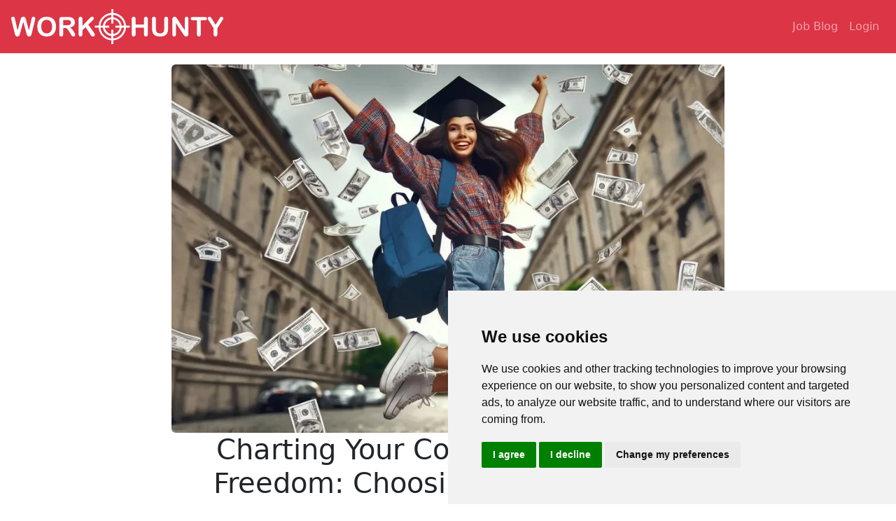

--- FILE ---
content_type: text/html; charset=utf-8
request_url: https://workhunty.com/job-blog/charting-your-course-to-financial-freedom-choosing-a-high-paying-career-path/
body_size: 10064
content:







<!DOCTYPE html>
<html class="h-100" lang="en">
<head>
    

    <meta charset="UTF-8">
    <meta http-equiv="X-UA-Compatible" content="IE=edge">
    <meta name="viewport" content="width=device-width, initial-scale=1.0, maximum-scale=5.0, minimum-scale=1.0, user-scalable=yes"/>

    <!-- Chrome, Firefox OS and Opera -->
    <meta name="theme-color" content="#DC3545">
    <!-- Windows Phone -->
    <meta name="msapplication-navbutton-color" content="#DC3545">
    <!-- iOS Safari -->
    <meta name="apple-mobile-web-app-status-bar-style" content="#DC3545">
    <meta name="_foundr" content="245ea2cd385415627e501a52522a8dcb">

    <meta charset="utf-8" />
    <title>
        
        Charting Your Course to Financial Freedom: Choosing a High-Paying Career Path
        
        
        
        - Work Hunty
        
    </title>
    
    <meta name="viewport" content="width=device-width, initial-scale=1" />


    <link rel="shortcut icon" href="https://workhunty-public-prod.s3.amazonaws.com/static/favi.ico"/>
    <link rel="stylesheet" href="https://workhunty-public-prod.s3.amazonaws.com/static/webpack/index.css.gz">

    

    <link rel="stylesheet" href="https://fonts.googleapis.com/icon?family=Material+Icons" >
    
    <link rel="stylesheet" href="https://cdn.jsdelivr.net/npm/bootstrap-icons@1.8.1/font/bootstrap-icons.css">

    
</head>
<script id="user_id" type="application/json">null</script>
<script id="user_name" type="application/json">""</script>



<!-- Hotjar Tracking Code for https://workhunty.com/ -->

 <!-- End Hotjar Code -->
<!--Start of Tawk.to Script-->

<!--End of Tawk.to Script-->

   <!-- Matomo -->
    <script>
      var _paq = window._paq = window._paq || [];
      /* tracker methods like "setCustomDimension" should be called before "trackPageView" */
      _paq.push(['setUserId', JSON.parse(document.getElementById('user_id').textContent)]);
      _paq.push(['trackPageView']);
      _paq.push(['enableLinkTracking']);
      (function() {
        var u="//metrics.workhunty.com/";
        _paq.push(['setTrackerUrl', u+'matomo.php']);
        _paq.push(['setSiteId', '1']);
        var d=document, g=d.createElement('script'), s=d.getElementsByTagName('script')[0];
        g.async=true; g.src=u+'matomo.js'; s.parentNode.insertBefore(g,s);
      })();
    </script>
    <!-- End Matomo Code -->



    <!-- Google tag (gtag.js) -->
    <script async src="https://www.googletagmanager.com/gtag/js?id=G-4CY0DGHQSK"></script>
    <script>
      window.dataLayer = window.dataLayer || [];
      function gtag(){dataLayer.push(arguments);}
      gtag('js', new Date());
    
      gtag('config', 'G-4CY0DGHQSK');
    </script>
    <!-- End Google tag (gtag.js) -->


<body class="d-flex flex-column min-vh-100">
  <header>
    



<nav class="navbar px-3 navbar-expand-lg navbar-dark bg-danger">

  <a class="navbar-brand" href="/">
    <img src="https://workhunty-public-prod.s3.amazonaws.com/static/logo.png" class="d-inline-block align-top" alt="FAQ-QR Logo">
  </a>
  <button class="navbar-toggler mr-2 " type="button" data-toggle="collapse" data-target="#navbarNavAltMarkup"
    aria-controls="navbarNavAltMarkup" aria-expanded="false" aria-label="Toggle navigation">
    <span class="navbar-toggler-icon"></span>
  </button>

  <div class="collapse navbar-collapse justify-content-end" id="navbarNavAltMarkup">
    <div class="navbar-nav">
      <a class="nav-item nav-link" href="/job-blog">Job Blog</a>
      
      
      
      <a class="nav-item nav-link" href="/accounts/login/">Login</a>
      
      
      

    </div>
  </div>
  
</nav>


  </header>

  

  <div class="px-md-5 px-4 p-3 flex-fill">
    

<div class="col-lg-8 col-md-10 mx-auto">


    <div class="text-center">
        
        

        <picture>
        
            
            
            
            <source srcset="https://workhunty-public-prod.s3.amazonaws.com/media/images/YNU3D9JL_output_0_1.2e16d0ba.format-webp.fill-300x200.webp 400w, https://workhunty-public-prod.s3.amazonaws.com/media/images/YNU3D9JL_output_0_1.2e16d0ba.format-webp.fill-600x400.webp 800w, https://workhunty-public-prod.s3.amazonaws.com/media/images/YNU3D9JL_output_0_1.2e16d0ba.format-webp.fill-900x600.webp 900w">

            
            
            
            <source srcset="https://workhunty-public-prod.s3.amazonaws.com/media/images/YNU3D9JL_output_0_1.2e16d0ba.format-jpeg.fill-300x200.jpg 400w, https://workhunty-public-prod.s3.amazonaws.com/media/images/YNU3D9JL_output_0_1.2e16d0ba.format-jpeg.fill-600x400.jpg 800w, https://workhunty-public-prod.s3.amazonaws.com/media/images/YNU3D9JL_output_0_1.2e16d0ba.format-jpeg.fill-900x600.jpg 900w">
            
            <img loading="lazy" class="rounded img-fluid" src="" alt=""
        srcset=" 400w,  800w,  900w"
        /> 
        </picture>
    </div>


    <h1 class="text-center">Charting Your Course to Financial Freedom: Choosing a High-Paying Career Path</h1>


    <p class="meta text-end text-muted">March 27, 2024</p>
    
    <div class="text-end mb-4">
        <span class="h5">Tags: </span>
        
            <a href="/job-blog/?tag=first-job" class="btn text-center btn-block btn-danger">First Job</a>
        
            <a href="/job-blog/?tag=salary" class="btn text-center btn-block btn-danger">Salary</a>
        
    </div>
    

    <div class="intro mb-4">Curious how much a college degree can earn you? This post dives into the average salaries for different degrees, industries, and worker types, helping you navigate the path to your financial goals.</div>
    <h2 data-block-key="j85t9">Which bacheler&#x27;s degree will make you the most money?</h2><p data-block-key="2n7b6">Choosing a college major can feel like a high-stakes decision. You&#x27;re pouring time, energy, and resources into a field that will hopefully set the course for your future career. But let&#x27;s be honest, financial stability is a major factor for most students. So, the question lingers: <b>what majors actually lead to good salaries?</b></p><p data-block-key="faqko">Today, we&#x27;re diving into data on median earnings (in 2022 inflation-adjusted dollars) for recent graduates (ages 25-39) based on their field of study. This should give you a clearer picture of how different majors stack up in the job market.</p><p data-block-key="bl02i"></p><img alt="Median Earnings depending on your field of study" class="richtext-image full-width" height="600" src="https://workhunty-public-prod.s3.amazonaws.com/media/images/Median_Earnings_depending_on_your_field_of_stu.width-800.jpg" width="800"><p data-block-key="b7psr"><i>U.S. Census Bureau. &quot;Median Earnings in the Past 12 Months (in 2022 Inflation-Adjusted Dollars) by Age by Field of Bachelor&#x27;s<br/> Degree for First Major.&quot; American Community Survey, ACS 1-Year Estimates Detailed Tables, Table B15014, 2022, https://data.census.gov/table/ACSDT1Y2022.B15014?q=average earnings field of study for college degree. Accessed on March 27, 2024.</i></p><h3 data-block-key="59n3m">Engineering Takes the Top Spot</h3><p data-block-key="bemsr">Unsurprisingly, engineering majors take home the highest median earnings at a whopping $92,920. This field consistently ranks high due to the demand for skilled engineers across various industries.</p><h3 data-block-key="akokm">Following Close Behind: Computers and Math</h3><p data-block-key="1hgei">Graduates with degrees in computers, mathematics, and statistics follow closely behind with a median earning of $86,304. This trend reflects the growing need for professionals in data analysis, cybersecurity, and other tech-related fields. As Artificial Intelligence is growing I see this field only growing in the future.</p><h3 data-block-key="84h5o">Business Grads See Solid Earnings</h3><p data-block-key="f7po6">Business majors can also expect a comfortable living with a median income of $72,096. This broad field offers diverse career paths in areas like finance, marketing, and management.</p><h3 data-block-key="d8tdl">The Mid-Range: Social Sciences, Science, and More</h3><p data-block-key="859qt">Social sciences and science-related fields like biology and environmental science fall in the middle range, with medians hovering around $66,000.</p><h3 data-block-key="3lpvk">Liberal Arts and Beyond</h3><p data-block-key="eop3e">Liberal arts and humanities majors come in at the lower end of the spectrum, with a median of $56,369. However, it&#x27;s important to remember that earnings can vary greatly within each major depending on the specific career path you choose.</p><h3 data-block-key="a6iei">Remember: It&#x27;s Not Just About the Money</h3><p data-block-key="5rh36">While salary is certainly a crucial factor, it shouldn&#x27;t be the only consideration when choosing a major. Consider your interests, skills, and desired work environment. There are many fulfilling careers out there that may not offer the highest salaries but can provide a strong sense of purpose and satisfaction.</p><h3 data-block-key="bbtvu">Do Your Research, Explore Options</h3><p data-block-key="dv51q">Use this data as a starting point for your research. Dig deeper into specific majors that interest you. Talk to professionals in those fields, explore job listings, and get a sense of the career paths available.</p><h2 data-block-key="ijgo">What industry should you go into to earn the most money?</h2><p data-block-key="chhkn">So we&#x27;ve looked at different bachelor&#x27;s degrees but what about different industries. How do salaries vary per industry?</p><p data-block-key="erf8g"></p><p data-block-key="2cj2d"></p><img alt="Median Earnings By Occupation" class="richtext-image full-width" height="600" src="https://workhunty-public-prod.s3.amazonaws.com/media/images/2.width-800.jpg" width="800"><p data-block-key="dqtu0"><i>U.S. Census Bureau. &quot;Occupation by Sex for the Civilian Employed Population 16 Years and Over.&quot; American Community Survey, ACS 1-Year Estimates Subject Tables, Table S2401, 2022, https://data.census.gov/table/ACSST1Y2022.S2401?q=earnings by occupation. Accessed on March 27, 2024.</i></p><h3 data-block-key="ee433">Tech: Your Ticket to the Top</h3><p data-block-key="ailec">The tech world continues its reign! The professional, scientific, and technical services industry holds the crown with a median salary of $92,095. This includes a vast range of exciting careers – from coding whizzes as software developers to brainiacs as data analysts. Love tinkering and problem-solving? Tech might be your calling!</p><h3 data-block-key="16fcr">Management Gigs Offer Greenbacks Too</h3><p data-block-key="c1uug">Got leadership skills oozing out your pores? The world of company and enterprise management might be your perfect fit. CEOs, COOs, and other high-level honchos overseeing the big picture can expect a median salary of $87,803. Think you can handle the pressure? This path could be financially rewarding.</p><h3 data-block-key="25l0n">Beyond Tech: Utilities, Information, and Energy</h3><p data-block-key="48l2p">Surprised to see utilities on the list? They&#x27;re not just about keeping the lights on! Providing essential services like electricity and water, the utilities industry offers a median salary of $84,973. Information whizzes can also rejoice – folks in telecommunications, broadcasting, and publishing (think the information industry) bring home a median of $81,543. Don&#x27;t underestimate the power of oil and gas either – the mining, quarrying, and oil and gas extraction industry boasts a median salary of $80,173.</p><h3 data-block-key="9fugj">Finance: Still a Solid Choice</h3><p data-block-key="75e9n">While tech may be stealing the spotlight, finance is a timeless classic. From investment bankers to financial advisors, the finance and insurance industry offers a diverse range of well-paying opportunities, with a median salary of $76,729. Think you have an eye for the market? Finance could be your money-maker.</p><h3 data-block-key="2b7ud">Finding Your Niche: Public Service and Beyond</h3><p data-block-key="d3aph">Feeling called to serve the greater good? Public administration offers stability with a median salary of $70,611. It may not be the highest earner, but the satisfaction of contributing to society is priceless.</p><h3 data-block-key="1frj">Construction, Retail, and Hospitality</h3><p data-block-key="93ica">These industries tend to fall in the mid-range, with median salaries around $55,000. But remember, specific roles within these sectors can vary greatly. A skilled carpenter might make more than a retail associate.</p><h3 data-block-key="e0o78">Remember: It&#x27;s More Than Money</h3><p data-block-key="a2m4t">This data is a springboard, not a strict script. Consider what excites you! Research industries that align with your interests and dream work environment. Think about job growth and advancement opportunities too. When choosing your degree think about what type of industry you also want to work in. Undertand that different industries have different locations. Think Wallstreet vs Midwest, that also have vastly different costs of living.</p><h2 data-block-key="bjks1">Different Work Types and Their Paychecks</h2><p data-block-key="c9fsa">So you&#x27;re about to graduate and ready to ditch the ramen for, well, something a little more substantial. Enter the wonderful (and sometimes terrifying) world of work! But with so many options, where do you even begin? Fear not, fellow soon-to-be-professional! Today, we&#x27;re decoding different work categories and their average annual salaries (in USD) to help you navigate this exciting, paycheck-filled adventure.</p><p data-block-key="al2k9"></p><p data-block-key="48e9j"></p><img alt="Median Earnings By Class of Worker" class="richtext-image full-width" height="600" src="https://workhunty-public-prod.s3.amazonaws.com/media/images/Median_Earnings_By_Class_of_Worker_.width-800.jpg" width="800"><p data-block-key="ei9t8">U.S. Census Bureau. &quot;Class of Worker by Sex for the Civilian Employed Population 16 Years and Over.&quot; <i>American Community Survey, ACS 1-Year Estimates Subject Tables, Table S2408</i>, 2022, https://data.census.gov/table/ACSST1Y2022.S2408?q=earnings by class of worker. Accessed on March 27, 2024.</p><h3 data-block-key="djtk6">Government Gigs: Stability with a Side of Security</h3><p data-block-key="3fdqb">Dreaming of steady hours and a sweet benefits package? Uncle Sam might be your sugar daddy (or mommy!). Federal government workers take home a median salary of $77,251, with state and local government jobs following closely behind at $60,259 and $59,573 respectively. These roles often come with excellent health insurance, retirement plans, and that oh-so-coveted job security.</p><h3 data-block-key="47bho">Going Solo: The Freedom (and Risk) of Self-Employment</h3><p data-block-key="dbpud">Ever dreamt of being your own boss? The land of self-employment offers the ultimate flexibility and the potential for a high median income of $67,841 (gotta hustle for that paycheck!). However, it also comes with the responsibility of finding your own clients, managing your finances, and navigating the ever-changing freelance world.</p><h3 data-block-key="1a3ld">The Classic Route: Working for the Private Company</h3><p data-block-key="41saf">This is the most common path for many graduates. Working for a private company offers a vast range of opportunities, from tech startups to established corporations. The median salary sits at $55,230, and can vary greatly depending on your industry, experience, and the company itself.</p><h3 data-block-key="8rua7">Non-Profits: Making a Difference (and Maybe a Decent Living)</h3><p data-block-key="6bn23">Feeling passionate about a cause? Working for a non-profit organization allows you to contribute to something bigger while still earning a living. The median salary for private non-profit wage and salary jobs is $60,801, which may be slightly lower than the private sector, but the feel-good factor is priceless!</p><h3 data-block-key="el5b0">The Wildcard: Other Self-Employment and Unpaid Family Workers</h3><p data-block-key="6asq7">This category encompasses a wide range of situations, from freelance artists to family-run businesses. The median salary here is $44,488, but it can fluctuate greatly depending on the specific circumstances. Remember, success in this area often relies on strong business acumen and a whole lot of dedication.</p><h3 data-block-key="7hm5l">Remember: It&#x27;s Not All About the Benjamins</h3><p data-block-key="6cj70">While financial security is important, don&#x27;t let salary be your only guide. Consider what kind of work environment you thrive in. Do you crave structure or flexibility? Do you value purpose over profit? Research different work styles and company cultures to find a good fit.<br/></p><h2 data-block-key="f9nke">The Takeaway</h2><p data-block-key="9cl45">Picking the right career path can feel overwhelming. This article explores two key factors to consider: your college major and your desired work environment.</p><p data-block-key="8vq6s">Focusing on salary first, engineering, computer science, and business majors tend to lead to the highest earnings. These fields are in high demand, with engineering topping the list at a median salary of $92,920. If financial security is a top priority, these majors are a strong starting point for your research.</p><p data-block-key="55dhs">However, salary isn&#x27;t everything. Consider what kind of work environment you thrive in. Do you crave stability and benefits? Government jobs offer that in spades, with federal positions boasting a median salary of $77,251. Maybe flexibility is more your style? Self-employment allows you to be your own boss, though it also comes with the responsibility of finding clients and managing finances.</p><p data-block-key="b69j4">Ultimately, the best career path combines your interests and skills with a work environment that motivates you. This article provides a springboard for your research – use it to explore different majors and work styles to find the perfect fit for you!</p><p data-block-key="50jr9"><br/></p>


    
<div class="my-cta border border-danger col-lg-8 col-md-6 mx-auto my-5 p-3">

      <h2 class="text-center my-4">Apply to jobs 10x faster with Job Hunty!</h2>
        <p>Seamlessly save job postings directly from your preferred
        job board and generate personalized cover letters in just a few clicks.</p>
        <p>Embrace the smarter way to apply: </p> 
      <ul>
        <li>More applications</li>
        <li>Less Time</li>
        <li>Better opportunities.</li>
      </ul> 
      <p>Start with Job Hunty today and transform your job search journey!</p>
      
    <div class="text-center m-5">
      <a class="btn text-center btn-block btn-outline-danger" href="/">Find out more!</a>
    </div>
</div>
    
    

</div>
<h2 class="text-center my-3 mt-5">Related Job Blog Posts</h2>
    <div class="row justify-content-center card-deck ">
        

            
        <div class="card col-sm-4 m-3 p-0 shadow" style="width: 350px;">
            <picture>
                
                <source srcset="https://workhunty-public-prod.s3.amazonaws.com/media/images/_4b4508aa-911a-4951-a.2e16d0ba.format-webp.fill-300x200.webp">
                
                <source srcset="https://workhunty-public-prod.s3.amazonaws.com/media/images/_4b4508aa-911a-4951-ab.2e16d0ba.format-jpeg.fill-300x200.jpg">
                <img loading="lazy" class="card-img-top" src="https://workhunty-public-prod.s3.amazonaws.com/media/images/_4b4508aa-911a-4951-ab.2e16d0ba.format-jpeg.fill-300x200.jpg" alt="">
            </picture>
            <div class="card-body">
                <h2 class="h5 card-title">First Steps to Success: Getting Your First Job After University or College</h2>
                <p class="card-text">Are you a recent graduate looking to kickstart your career journey? Landing your first job after university or college can be both exciting and nerve-wracking.</p>
            </div>
            <div class="card-footer text-center">
                <a class="btn text-center btn-block btn-outline-danger" href="/job-blog/first-steps-to-success-getting-your-first-job-after-university-or-college/">Read post</a>
            </div>
        </div>
        

            
        <div class="card col-sm-4 m-3 p-0 shadow" style="width: 350px;">
            <picture>
                
                <source srcset="https://workhunty-public-prod.s3.amazonaws.com/media/images/Untitled_presentation.2e16d0ba.format-webp.fill-300x200.webp">
                
                <source srcset="https://workhunty-public-prod.s3.amazonaws.com/media/images/Untitled_presentation.2e16d0ba.format-jpeg.fill-300x200.jpg">
                <img loading="lazy" class="card-img-top" src="https://workhunty-public-prod.s3.amazonaws.com/media/images/Untitled_presentation.2e16d0ba.format-jpeg.fill-300x200.jpg" alt="">
            </picture>
            <div class="card-body">
                <h2 class="h5 card-title">The best way to track your job applications</h2>
                <p class="card-text">Your job hunt is going well and you are applying to a lot of jobs but how do you keep track of all these applications? Why should you even track them? What exactly should you keep records of and How?</p>
            </div>
            <div class="card-footer text-center">
                <a class="btn text-center btn-block btn-outline-danger" href="/job-blog/the-best-way-to-track-your-job-applications/">Read post</a>
            </div>
        </div>
        

            
        <div class="card col-sm-4 m-3 p-0 shadow" style="width: 350px;">
            <picture>
                
                <source srcset="https://workhunty-public-prod.s3.amazonaws.com/media/images/brad---_young_bored_m.2e16d0ba.format-webp.fill-300x200.webp">
                
                <source srcset="https://workhunty-public-prod.s3.amazonaws.com/media/images/brad---_young_bored_ma.2e16d0ba.format-jpeg.fill-300x200.jpg">
                <img loading="lazy" class="card-img-top" src="https://workhunty-public-prod.s3.amazonaws.com/media/images/brad---_young_bored_ma.2e16d0ba.format-jpeg.fill-300x200.jpg" alt="">
            </picture>
            <div class="card-body">
                <h2 class="h5 card-title">Do you hate to network? There are other ways to get a job.</h2>
                <p class="card-text">Networking can be an important part of finding a job, many say it&#x27;s the best way, but I can assure you that it&#x27;s not the only way to do it. It’s not right for everyone and I’ll go over the alternatives if it’s just not your thing.</p>
            </div>
            <div class="card-footer text-center">
                <a class="btn text-center btn-block btn-outline-danger" href="/job-blog/do-you-hate-to-network-there-are-other-ways-to-get-a-job/">Read post</a>
            </div>
        </div>
        
        </div> 
        <div class="text-center m-5">
            <a class="btn text-center btn-block btn-outline-danger" href="/job-blog/">See All Blog Posts</a>
        </div>





    
    
  </div>

  




  <!-- Footer-->
    
      </div>  
        <footer class="footer mt-auto bg-danger container-fluid">
          <div class="container">
            <div class="">
              <span class="text-light me-3">Copyright &copy; Work Hunty 2026</span>
              <a class="link-light text-decoration-none me-3" href="/privacy_policy/">Privacy Policy</a>
              <a class="link-light text-decoration-none me-3" href="/terms_and_services/">Terms of Use</a>
              <a class="link-light text-decoration-none me-3" href="#" id="open_preferences_center">Update cookies preferences</a>
              <a class="link-light text-decoration-none" href="/contact">Contact Us</a>
            </div>
          </div>
        </footer>
      </div>
    
    
            <!-- Footer-->


            <!-- Newsletter Popup-->
              <!-- Modal -->

  <div class="modal" id="newsletter-popup" tabindex="-1">
    <div class="modal-dialog">
      <div class="modal-content">
        <div class="modal-header">
          <h5 class="modal-title">Take the 30 day interview challenge</h5>
          <button type="button" class="btn-close" data-bs-dismiss="modal" aria-label="Close"></button>
        </div>
        <div class="modal-body">
          <p>Challenge yourself to get an interview in 30 days!</p>
          <p>We'll send you a daily job hunting tip to keep you motivated.</p>

          <div id="mauticform_wrapper_30dayinterviewchallenge" class="mauticform_wrapper">
            <form class="row g-3"
              autocomplete="false" 
              role="form" 
              method="post" 
              action="https://marketing.workhunty.com/form/submit?formId=1" 
              id="mauticform_30dayinterviewchallenge" 
              data-mautic-form="30dayinterviewchallenge" 
              enctype="multipart/form-data">
              <div class="col-12">
                <label class="form-label"
                  id="mauticform_input_30dayinterviewchallenge_first_name">First name</label>
                <input type="text" id="mauticform_input_30dayinterviewchallenge_first_name" name="mauticform[first_name]" value="" class="form-control" required>
              </div>
              
              <div class="col-12">
                <label class="form-label">Email</label>
                <input type="email" id="mauticform_input_30dayinterviewchallenge_email" name="mauticform[email]" value="" class="form-control" required>
              </div>

              
              <div id="mauticform_30dayinterviewchallenge_f_message" style="display: none;" class="mauticform-row mauticform-text mauticform-field-3">
                <label id="mauticform_label_30dayinterviewchallenge_f_message" for="mauticform_input_30dayinterviewchallenge_f_message" class="mauticform-label">Message</label>
                <input id="mauticform_input_30dayinterviewchallenge_f_message" name="mauticform[f_message]" value="" class="mauticform-input" type="text">
              </div>
              

              <input type="hidden" name="mauticform[formId]" id="mauticform_30dayinterviewchallenge_id" value="1">
              <input type="hidden" name="mauticform[return]" id="mauticform_30dayinterviewchallenge_return" value="">
              <input type="hidden" name="mauticform[formName]" id="mauticform_30dayinterviewchallenge_name" value="30dayinterviewchallenge">
           


              <div class="col-12 text-center">
                <button class="btn text-center btn-block btn-outline-danger" id="mauticform_input_30dayinterviewchallenge_submit" type="submit">Take the challenge!</button>
              </div>
               </form>
          </div>    
        </div>
      </div>
    </div>
  </div>

<!-- Newsletter Popup end-->




            
  
          <script type="text/javascript">
            /** This section is only needed once per page if manually copying **/
            if (typeof MauticSDKLoaded == 'undefined') {
                var MauticSDKLoaded = true;
                var head            = document.getElementsByTagName('head')[0];
                var script          = document.createElement('script');
                script.type         = 'text/javascript';
                script.src          = 'https://marketing.workhunty.com/media/js/mautic-form.js?v583efd9d';
                script.onload       = function() {
                    MauticSDK.onLoad();
                };
                head.appendChild(script);
                var MauticDomain = 'https://marketing.workhunty.com';
                var MauticLang   = {
                    'submittingMessage': "Please wait..."
                }
            }else if (typeof MauticSDK != 'undefined') {
                MauticSDK.onLoad();
            }
        </script>


    <script src="https://workhunty-public-prod.s3.amazonaws.com/static/webpack/138.2b2d202055e9b926579c.js.gz"></script>
    <script src="https://workhunty-public-prod.s3.amazonaws.com/static/webpack/bundle.js.3eb36858f72c22e34282.js.gz"></script>

 <script src="https://code.jquery.com/jquery-3.3.1.min.js"
    integrity="sha256-FgpCb/KJQlLNfOu91ta32o/NMZxltwRo8QtmkMRdAu8="
    crossorigin="anonymous">
  </script>
  <script src="https://cdn.jsdelivr.net/npm/popper.js@1.12.9/dist/umd/popper.min.js" 
    integrity="sha384-ApNbgh9B+Y1QKtv3Rn7W3mgPxhU9K/ScQsAP7hUibX39j7fakFPskvXusvfa0b4Q" 
    crossorigin="anonymous">
  </script>
     
<script src="https://cdn.jsdelivr.net/npm/bootstrap@4.0.0/dist/js/bootstrap.min.js" 
 integrity="sha384-JZR6Spejh4U02d8jOt6vLEHfe/JQGiRRSQQxSfFWpi1MquVdAyjUar5+76PVCmYl" 
 crossorigin="anonymous">
</script> 


<!-- Cookie Consent by TermsFeed https://www.TermsFeed.com -->
<script type="text/javascript" src="https://www.termsfeed.com/public/cookie-consent/4.0.0/cookie-consent.js" charset="UTF-8"></script>
<script type="text/javascript" charset="UTF-8">
document.addEventListener('DOMContentLoaded', function () {
cookieconsent.run({"notice_banner_type":"simple","consent_type":"express","palette":"light","language":"en","page_load_consent_levels":["strictly-necessary"],"notice_banner_reject_button_hide":false,"preferences_center_close_button_hide":false,"page_refresh_confirmation_buttons":false,"website_name":"Workhunty","website_privacy_policy_url":"https://workhunty.com/privacy_policy/"});
});
</script>


<noscript>Free cookie consent management tool by <a href="https://www.termsfeed.com/" rel="nofollow noopener">TermsFeed Policy Generator</a></noscript>
<!-- End Cookie Consent by TermsFeed https://www.TermsFeed.com -->





<!-- Below is the link that users can use to open Preferences Center to change their preferences. Do not modify the ID parameter. Place it where appropriate, style it as needed. -->

<!-- Begin Mautic Code -->
<script>
  (function(w,d,t,u,n,a,m){w['MauticTrackingObject']=n;
      w[n]=w[n]||function(){(w[n].q=w[n].q||[]).push(arguments)},a=d.createElement(t),
      m=d.getElementsByTagName(t)[0];a.async=1;a.src=u;m.parentNode.insertBefore(a,m)
  })(window,document,'script','https://marketing.workhunty.com/mtc.js','mt');
  mt('send', 'pageview', {email: '', firstname: '', lastname: '' });

  
</script>
<!-- End Mautic Code -->


</body>
</html>


--- FILE ---
content_type: text/javascript
request_url: https://workhunty-public-prod.s3.amazonaws.com/static/webpack/bundle.js.3eb36858f72c22e34282.js.gz
body_size: 14810
content:
(()=>{var __webpack_modules__={694:()=>{var e,t,r,n,o,i="dnmjolchdnolbnfbmpjjnklnegopcjdg";if(("127.0.0.1:8000"==window.location.host&&(i="kaoehpbgeocgcbipgghohmadjcienpad"),window.screen.availWidth>=800)&&(e=window.chrome,t=window.navigator,r=t.vendor,n=void 0!==window.opr,o=t.userAgent.indexOf("Edg")>-1,!!t.userAgent.match("CriOS")||null!=e&&"Google Inc."===r&&!1===n&&!1===o||(s("Use Chrome browser to get the extension"),!1)))try{!function(){try{chrome.runtime.sendMessage(i,{message:"version"},(function(e){if(e&&e.version){if(e.version>=1.5)return;s("Update your extension")}}))}catch(e){s("Install the chrome extension")}}()}catch(e){}const a=document.getElementsByClassName("overlay-card");if(a)for(const e of a)e.style.display="block";function s(e){const t=document.getElementsByClassName("no-chrome-ext");if(t)for(const n of t)if(console.log(n),n.style.display="block",e){var r=n.getElementsByClassName("warning-text");r[0]&&(r[0].innerHTML=e)}const n=document.getElementsByClassName("chrome-ext-installed");if(n)for(const e of n)e.style.display="none"}},643:()=>{try{if(dates=document.getElementsByClassName("local-date"),"undefined"!=typeof dates){const e={weekday:"short",year:"numeric",month:"short",day:"numeric"},t=(()=>navigator.languages&&navigator.languages.length?navigator.languages[0]:navigator.userLanguage||navigator.language||navigator.browserLanguage||"en")();for(let r=0;r<dates.length;r++)date=new Date(dates[r].textContent.trim()),dates[r].textContent=date.toLocaleDateString(t,e)}}catch{}},3:()=>{var e;(e=".mce-tinymce",new Promise((t=>{if(document.querySelector(e))return t(document.querySelector(e));const r=new MutationObserver((n=>{document.querySelector(e)&&(t(document.querySelector(e)),r.disconnect())}));r.observe(document.body,{childList:!0,subtree:!0})}))).then((()=>{document.addEventListener("focusin",(e=>{null!==e.target.closest(".tox-tinymce-aux, .moxman-window, .tam-assetmanager-root")&&e.stopImmediatePropagation()}));const e=document.getElementsByClassName("mce-container");for(let t=0;t<e.length;t++)"application"==e[t].getAttribute("role")&&(e[t].style.width="100%")}))},765:function(module,exports){var __WEBPACK_AMD_DEFINE_FACTORY__,__WEBPACK_AMD_DEFINE_ARRAY__,__WEBPACK_AMD_DEFINE_RESULT__,t;"undefined"!=typeof self&&self,t=function(){return function(){"use strict";var U={onLoad:t,process:vt,on:X,off:F,trigger:$,ajax:nr,find:R,findAll:O,closest:N,values:function(e,t){return Pt(e,t||"post").values},remove:q,addClass:L,removeClass:T,toggleClass:A,takeClass:H,defineExtension:fr,removeExtension:cr,logAll:C,logger:null,config:{historyEnabled:!0,historyCacheSize:10,refreshOnHistoryMiss:!1,defaultSwapStyle:"innerHTML",defaultSwapDelay:0,defaultSettleDelay:20,includeIndicatorStyles:!0,indicatorClass:"htmx-indicator",requestClass:"htmx-request",addedClass:"htmx-added",settlingClass:"htmx-settling",swappingClass:"htmx-swapping",allowEval:!0,inlineScriptNonce:"",attributesToSettle:["class","style","width","height"],withCredentials:!1,timeout:0,wsReconnectDelay:"full-jitter",disableSelector:"[hx-disable], [data-hx-disable]",useTemplateFragments:!1,scrollBehavior:"smooth",defaultFocusScroll:!1},parseInterval:v,_:e,createEventSource:function(e){return new EventSource(e,{withCredentials:!0})},createWebSocket:function(e){return new WebSocket(e,[])},version:"1.8.0"},r={addTriggerHandler:st,bodyContains:K,canAccessLocalStorage:E,filterValues:Ut,hasAttribute:o,getAttributeValue:V,getClosestMatch:h,getExpressionVars:Qt,getHeaders:Bt,getInputValues:Pt,getInternalData:W,getSwapSpecification:_t,getTriggerSpecs:Me,getTarget:re,makeFragment:g,mergeObjects:Y,makeSettleInfo:Gt,oobSwap:ae,selectAndSwap:Ee,settleImmediately:Lt,shouldCancel:je,triggerEvent:$,triggerErrorEvent:J,withExtensions:xt},n=["get","post","put","delete","patch"],i=n.map((function(e){return"[hx-"+e+"], [data-hx-"+e+"]"})).join(", ");function v(e){if(null!=e)return"ms"==e.slice(-2)?parseFloat(e.slice(0,-2))||void 0:"s"==e.slice(-1)?1e3*parseFloat(e.slice(0,-1))||void 0:"m"==e.slice(-1)?1e3*parseFloat(e.slice(0,-1))*60||void 0:parseFloat(e)||void 0}function f(e,t){return e.getAttribute&&e.getAttribute(t)}function o(e,t){return e.hasAttribute&&(e.hasAttribute(t)||e.hasAttribute("data-"+t))}function V(e,t){return f(e,t)||f(e,"data-"+t)}function u(e){return e.parentElement}function _(){return document}function h(e,t){for(;e&&!t(e);)e=u(e);return e||null}function a(e,t,r){var n=V(t,r),o=V(t,"hx-disinherit");return e!==t&&o&&("*"===o||o.split(" ").indexOf(r)>=0)?"unset":n}function z(e,t){var r=null;if(h(e,(function(n){return r=a(e,n,t)})),"unset"!==r)return r}function d(e,t){var r=e.matches||e.matchesSelector||e.msMatchesSelector||e.mozMatchesSelector||e.webkitMatchesSelector||e.oMatchesSelector;return r&&r.call(e,t)}function s(e){var t=/<([a-z][^\/\0>\x20\t\r\n\f]*)/i.exec(e);return t?t[1].toLowerCase():""}function l(e,t){for(var r=(new DOMParser).parseFromString(e,"text/html").body;t>0;)t--,r=r.firstChild;return null==r&&(r=_().createDocumentFragment()),r}function g(e){if(U.config.useTemplateFragments)return l("<body><template>"+e+"</template></body>",0).querySelector("template").content;switch(s(e)){case"thead":case"tbody":case"tfoot":case"colgroup":case"caption":return l("<table>"+e+"</table>",1);case"col":return l("<table><colgroup>"+e+"</colgroup></table>",2);case"tr":return l("<table><tbody>"+e+"</tbody></table>",2);case"td":case"th":return l("<table><tbody><tr>"+e+"</tr></tbody></table>",3);case"script":return l("<div>"+e+"</div>",1);default:return l(e,0)}}function Z(e){e&&e()}function p(e,t){return Object.prototype.toString.call(e)==="[object "+t+"]"}function m(e){return p(e,"Function")}function x(e){return p(e,"Object")}function W(e){var t="htmx-internal-data",r=e[t];return r||(r=e[t]={}),r}function y(e){var t=[];if(e)for(var r=0;r<e.length;r++)t.push(e[r]);return t}function G(e,t){if(e)for(var r=0;r<e.length;r++)t(e[r])}function b(e){var t=e.getBoundingClientRect(),r=t.top,n=t.bottom;return r<window.innerHeight&&n>=0}function K(e){return e.getRootNode()instanceof ShadowRoot?_().body.contains(e.getRootNode().host):_().body.contains(e)}function w(e){return e.trim().split(/\s+/)}function Y(e,t){for(var r in t)t.hasOwnProperty(r)&&(e[r]=t[r]);return e}function S(e){try{return JSON.parse(e)}catch(e){return yt(e),null}}function E(){var e="htmx:localStorageTest";try{return localStorage.setItem(e,e),localStorage.removeItem(e),!0}catch(e){return!1}}function e(e){return Zt(_().body,(function(){return eval(e)}))}function t(e){return U.on("htmx:load",(function(t){e(t.detail.elt)}))}function C(){U.logger=function(e,t,r){console&&console.log(t,e,r)}}function R(e,t){return t?e.querySelector(t):R(_(),e)}function O(e,t){return t?e.querySelectorAll(t):O(_(),e)}function q(e,t){e=D(e),t?setTimeout((function(){q(e)}),t):e.parentElement.removeChild(e)}function L(e,t,r){e=D(e),r?setTimeout((function(){L(e,t)}),r):e.classList&&e.classList.add(t)}function T(e,t,r){e=D(e),r?setTimeout((function(){T(e,t)}),r):e.classList&&(e.classList.remove(t),0===e.classList.length&&e.removeAttribute("class"))}function A(e,t){(e=D(e)).classList.toggle(t)}function H(e,t){G((e=D(e)).parentElement.children,(function(e){T(e,t)})),L(e,t)}function N(e,t){if((e=D(e)).closest)return e.closest(t);do{if(null==e||d(e,t))return e}while(e=e&&u(e))}function I(e,t){return 0===t.indexOf("closest ")?[N(e,t.substr(8))]:0===t.indexOf("find ")?[R(e,t.substr(5))]:0===t.indexOf("next ")?[k(e,t.substr(5))]:0===t.indexOf("previous ")?[M(e,t.substr(9))]:"document"===t?[document]:"window"===t?[window]:_().querySelectorAll(t)}var k=function(e,t){for(var r=_().querySelectorAll(t),n=0;n<r.length;n++){var o=r[n];if(o.compareDocumentPosition(e)===Node.DOCUMENT_POSITION_PRECEDING)return o}},M=function(e,t){for(var r=_().querySelectorAll(t),n=r.length-1;n>=0;n--){var o=r[n];if(o.compareDocumentPosition(e)===Node.DOCUMENT_POSITION_FOLLOWING)return o}};function Q(e,t){return t?I(e,t)[0]:I(_().body,e)[0]}function D(e){return p(e,"String")?R(e):e}function P(e,t,r){return m(t)?{target:_().body,event:e,listener:t}:{target:D(e),event:t,listener:r}}function X(e,t,r){return dr((function(){var n=P(e,t,r);n.target.addEventListener(n.event,n.listener)})),m(t)?t:r}function F(e,t,r){return dr((function(){var n=P(e,t,r);n.target.removeEventListener(n.event,n.listener)})),m(t)?t:r}var ee=_().createElement("output");function j(e,t){var r=z(e,t);if(r){if("this"===r)return[te(e,t)];var n=I(e,r);return 0===n.length?(yt('The selector "'+r+'" on '+t+" returned no matches!"),[ee]):n}}function te(e,t){return h(e,(function(e){return null!=V(e,t)}))}function re(e){var t=z(e,"hx-target");return t?"this"===t?te(e,"hx-target"):Q(e,t):W(e).boosted?_().body:e}function B(e){for(var t=U.config.attributesToSettle,r=0;r<t.length;r++)if(e===t[r])return!0;return!1}function ne(e,t){G(e.attributes,(function(r){!t.hasAttribute(r.name)&&B(r.name)&&e.removeAttribute(r.name)})),G(t.attributes,(function(t){B(t.name)&&e.setAttribute(t.name,t.value)}))}function ie(e,t){for(var r=hr(t),n=0;n<r.length;n++){var o=r[n];try{if(o.isInlineSwap(e))return!0}catch(e){yt(e)}}return"outerHTML"===e}function ae(e,t,r){var n="#"+t.id,o="outerHTML";"true"===e||(e.indexOf(":")>0?(o=e.substr(0,e.indexOf(":")),n=e.substr(e.indexOf(":")+1,e.length)):o=e);var i=_().querySelectorAll(n);return i?(G(i,(function(e){var n,i=t.cloneNode(!0);(n=_().createDocumentFragment()).appendChild(i),ie(o,e)||(n=i);var a={shouldSwap:!0,target:e,fragment:n};$(e,"htmx:oobBeforeSwap",a)&&(e=a.target,a.shouldSwap&&we(o,e,e,n,r),G(r.elts,(function(e){$(e,"htmx:oobAfterSwap",a)})))})),t.parentNode.removeChild(t)):(t.parentNode.removeChild(t),J(_().body,"htmx:oobErrorNoTarget",{content:t})),e}function oe(e,t,r){var n=z(e,"hx-select-oob");if(n){var o=n.split(",");for(let e=0;e<o.length;e++){var i=o[e].split(":",2),a=i[0];0===a.indexOf("#")&&(a=a.substring(1));var s=i[1]||"true",l=t.querySelector("#"+a);l&&ae(s,l,r)}}G(O(t,"[hx-swap-oob], [data-hx-swap-oob]"),(function(e){var t=V(e,"hx-swap-oob");null!=t&&ae(t,e,r)}))}function se(e){G(O(e,"[hx-preserve], [data-hx-preserve]"),(function(e){var t=V(e,"id"),r=_().getElementById(t);null!=r&&e.parentNode.replaceChild(r,e)}))}function le(e,t,r){G(t.querySelectorAll("[id]"),(function(t){if(t.id&&t.id.length>0){var n=e.querySelector(t.tagName+"[id='"+t.id+"']");if(n&&n!==e){var o=t.cloneNode();ne(t,n),r.tasks.push((function(){ne(t,o)}))}}}))}function ue(e){return function(){T(e,U.config.addedClass),vt(e),ut(e),fe(e),$(e,"htmx:load")}}function fe(e){var t="[autofocus]",r=d(e,t)?e:e.querySelector(t);null!=r&&r.focus()}function ce(e,t,r,n){for(le(e,r,n);r.childNodes.length>0;){var o=r.firstChild;L(o,U.config.addedClass),e.insertBefore(o,t),o.nodeType!==Node.TEXT_NODE&&o.nodeType!==Node.COMMENT_NODE&&n.tasks.push(ue(o))}}function he(e){var t=W(e);t.webSocket&&t.webSocket.close(),t.sseEventSource&&t.sseEventSource.close(),$(e,"htmx:beforeCleanupElement"),t.listenerInfos&&G(t.listenerInfos,(function(t){e!==t.on&&t.on.removeEventListener(t.trigger,t.listener)})),e.children&&G(e.children,(function(e){he(e)}))}function de(e,t,r){if("BODY"===e.tagName)return ye(e,t,r);var n,o=e.previousSibling;for(ce(u(e),e,t,r),n=null==o?u(e).firstChild:o.nextSibling,W(e).replacedWith=n,r.elts=[];n&&n!==e;)n.nodeType===Node.ELEMENT_NODE&&r.elts.push(n),n=n.nextElementSibling;he(e),u(e).removeChild(e)}function ve(e,t,r){return ce(e,e.firstChild,t,r)}function ge(e,t,r){return ce(u(e),e,t,r)}function pe(e,t,r){return ce(e,null,t,r)}function me(e,t,r){return ce(u(e),e.nextSibling,t,r)}function xe(e,t,r){return he(e),u(e).removeChild(e)}function ye(e,t,r){var n=e.firstChild;if(ce(e,n,t,r),n){for(;n.nextSibling;)he(n.nextSibling),e.removeChild(n.nextSibling);he(n),e.removeChild(n)}}function be(e,t){var r=z(e,"hx-select");if(r){var n=_().createDocumentFragment();G(t.querySelectorAll(r),(function(e){n.appendChild(e)})),t=n}return t}function we(e,t,r,n,o){switch(e){case"none":return;case"outerHTML":return void de(r,n,o);case"afterbegin":return void ve(r,n,o);case"beforebegin":return void ge(r,n,o);case"beforeend":return void pe(r,n,o);case"afterend":return void me(r,n,o);case"delete":return void xe(r,n,o);default:for(var i=hr(t),a=0;a<i.length;a++){var s=i[a];try{var l=s.handleSwap(e,r,n,o);if(l){if(void 0!==l.length)for(var u=0;u<l.length;u++){var c=l[u];c.nodeType!==Node.TEXT_NODE&&c.nodeType!==Node.COMMENT_NODE&&o.tasks.push(ue(c))}return}}catch(e){yt(e)}}"innerHTML"===e?ye(r,n,o):we(U.config.defaultSwapStyle,t,r,n,o)}}function Se(e){if(e.indexOf("<title")>-1){var t=e.replace(/<svg(\s[^>]*>|>)([\s\S]*?)<\/svg>/gim,"").match(/<title(\s[^>]*>|>)([\s\S]*?)<\/title>/im);if(t)return t[2]}}function Ee(e,t,r,n,o){o.title=Se(n);var i=g(n);if(i)return oe(r,i,o),se(i=be(r,i)),we(e,r,t,i,o)}function Ce(e,t,r){var n=e.getResponseHeader(t);if(0===n.indexOf("{")){var o=S(n);for(var i in o)if(o.hasOwnProperty(i)){var a=o[i];x(a)||(a={value:a}),$(r,i,a)}}else $(r,n,[])}var Re=/\s/,Oe=/[\s,]/,qe=/[_$a-zA-Z]/,Le=/[_$a-zA-Z0-9]/,Te=['"',"'","/"],Ae=/[^\s]/;function He(e){for(var t=[],r=0;r<e.length;){if(qe.exec(e.charAt(r))){for(var n=r;Le.exec(e.charAt(r+1));)r++;t.push(e.substr(n,r-n+1))}else if(-1!==Te.indexOf(e.charAt(r))){var o=e.charAt(r);for(n=r,r++;r<e.length&&e.charAt(r)!==o;)"\\"===e.charAt(r)&&r++,r++;t.push(e.substr(n,r-n+1))}else{var i=e.charAt(r);t.push(i)}r++}return t}function Ne(e,t,r){return qe.exec(e.charAt(0))&&"true"!==e&&"false"!==e&&"this"!==e&&e!==r&&"."!==t}function Ie(e,t,r){if("["===t[0]){t.shift();for(var n=1,o=" return (function("+r+"){ return (",i=null;t.length>0;){var a=t[0];if("]"===a){if(0==--n){null===i&&(o+="true"),t.shift(),o+=")})";try{var s=Zt(e,(function(){return Function(o)()}),(function(){return!0}));return s.source=o,s}catch(e){return J(_().body,"htmx:syntax:error",{error:e,source:o}),null}}}else"["===a&&n++;Ne(a,i,r)?o+="(("+r+"."+a+") ? ("+r+"."+a+") : (window."+a+"))":o+=a,i=t.shift()}}}function c(e,t){for(var r="";e.length>0&&!e[0].match(t);)r+=e.shift();return r}var ke="input, textarea, select";function Me(e){var t=V(e,"hx-trigger"),r=[];if(t){var n=He(t);do{c(n,Ae);var o=n.length,i=c(n,/[,\[\s]/);if(""!==i)if("every"===i){var a={trigger:"every"};c(n,Ae),a.pollInterval=v(c(n,/[,\[\s]/)),c(n,Ae),(s=Ie(e,n,"event"))&&(a.eventFilter=s),r.push(a)}else if(0===i.indexOf("sse:"))r.push({trigger:"sse",sseEvent:i.substr(4)});else{var s,l={trigger:i};for((s=Ie(e,n,"event"))&&(l.eventFilter=s);n.length>0&&","!==n[0];){c(n,Ae);var u=n.shift();if("changed"===u)l.changed=!0;else if("once"===u)l.once=!0;else if("consume"===u)l.consume=!0;else if("delay"===u&&":"===n[0])n.shift(),l.delay=v(c(n,Oe));else if("from"===u&&":"===n[0]){n.shift();var f=c(n,Oe);"closest"!==f&&"find"!==f&&"next"!==f&&"previous"!==f||(n.shift(),f+=" "+c(n,Oe)),l.from=f}else"target"===u&&":"===n[0]?(n.shift(),l.target=c(n,Oe)):"throttle"===u&&":"===n[0]?(n.shift(),l.throttle=v(c(n,Oe))):"queue"===u&&":"===n[0]?(n.shift(),l.queue=c(n,Oe)):"root"!==u&&"threshold"!==u||":"!==n[0]?J(e,"htmx:syntax:error",{token:n.shift()}):(n.shift(),l[u]=c(n,Oe))}r.push(l)}n.length===o&&J(e,"htmx:syntax:error",{token:n.shift()}),c(n,Ae)}while(","===n[0]&&n.shift())}return r.length>0?r:d(e,"form")?[{trigger:"submit"}]:d(e,'input[type="button"]')?[{trigger:"click"}]:d(e,ke)?[{trigger:"change"}]:[{trigger:"click"}]}function De(e){W(e).cancelled=!0}function Pe(e,t,r){var n=W(e);n.timeout=setTimeout((function(){K(e)&&!0!==n.cancelled&&(Ue(r,pt("hx:poll:trigger",{triggerSpec:r,target:e}))||t(e),Pe(e,t,r))}),r.pollInterval)}function Xe(e){return location.hostname===e.hostname&&f(e,"href")&&0!==f(e,"href").indexOf("#")}function Fe(e,t,r){if("A"===e.tagName&&Xe(e)&&(""===e.target||"_self"===e.target)||"FORM"===e.tagName){var n,o;if(t.boosted=!0,"A"===e.tagName)n="get",o=f(e,"href");else{var i=f(e,"method");n=i?i.toLowerCase():"get",o=f(e,"action")}r.forEach((function(r){Ve(e,(function(t){ar(n,o,e,t)}),t,r,!0)}))}}function je(e,t){if("submit"===e.type||"click"===e.type){if("FORM"===t.tagName)return!0;if(d(t,'input[type="submit"], button')&&null!==N(t,"form"))return!0;if("A"===t.tagName&&t.href&&("#"===t.getAttribute("href")||0!==t.getAttribute("href").indexOf("#")))return!0}return!1}function Be(e,t){return W(e).boosted&&"A"===e.tagName&&"click"===t.type&&(t.ctrlKey||t.metaKey)}function Ue(e,t){var r=e.eventFilter;if(r)try{return!0!==r(t)}catch(e){return J(_().body,"htmx:eventFilter:error",{error:e,source:r.source}),!0}return!1}function Ve(e,t,r,n,o){G(n.from?I(e,n.from):[e],(function(i){var a=function(r){if(K(e)){if(!Be(e,r)&&((o||je(r,e))&&r.preventDefault(),!Ue(n,r))){var s=W(r);s.triggerSpec=n,null==s.handledFor&&(s.handledFor=[]);var l=W(e);if(s.handledFor.indexOf(e)<0){if(s.handledFor.push(e),n.consume&&r.stopPropagation(),n.target&&r.target&&!d(r.target,n.target))return;if(n.once){if(l.triggeredOnce)return;l.triggeredOnce=!0}if(n.changed){if(l.lastValue===e.value)return;l.lastValue=e.value}if(l.delayed&&clearTimeout(l.delayed),l.throttle)return;n.throttle?l.throttle||(t(e,r),l.throttle=setTimeout((function(){l.throttle=null}),n.throttle)):n.delay?l.delayed=setTimeout((function(){t(e,r)}),n.delay):t(e,r)}}}else i.removeEventListener(n.trigger,a)};null==r.listenerInfos&&(r.listenerInfos=[]),r.listenerInfos.push({trigger:n.trigger,listener:a,on:i}),i.addEventListener(n.trigger,a)}))}var _e=!1,ze=null;function We(){ze||(ze=function(){_e=!0},window.addEventListener("scroll",ze),setInterval((function(){_e&&(_e=!1,G(_().querySelectorAll("[hx-trigger='revealed'],[data-hx-trigger='revealed']"),(function(e){Ge(e)})))}),200))}function Ge(e){!o(e,"data-hx-revealed")&&b(e)&&(e.setAttribute("data-hx-revealed","true"),W(e).initialized?$(e,"revealed"):e.addEventListener("htmx:afterProcessNode",(function(t){$(e,"revealed")}),{once:!0}))}function Je(e,t,r){for(var n=w(r),o=0;o<n.length;o++){var i=n[o].split(/:(.+)/);"connect"===i[0]&&$e(e,i[1],0),"send"===i[0]&&Ke(e)}}function $e(e,t,r){if(K(e)){if(0==t.indexOf("/")){var n=location.hostname+(location.port?":"+location.port:"");"https:"==location.protocol?t="wss://"+n+t:"http:"==location.protocol&&(t="ws://"+n+t)}var o=U.createWebSocket(t);o.onerror=function(t){J(e,"htmx:wsError",{error:t,socket:o}),Ze(e)},o.onclose=function(n){if([1006,1012,1013].indexOf(n.code)>=0){var o=Ye(r);setTimeout((function(){$e(e,t,r+1)}),o)}},o.onopen=function(e){r=0},W(e).webSocket=o,o.addEventListener("message",(function(t){if(!Ze(e)){var r=t.data;xt(e,(function(t){r=t.transformResponse(r,null,e)}));for(var n=Gt(e),o=y(g(r).children),i=0;i<o.length;i++){var a=o[i];ae(V(a,"hx-swap-oob")||"true",a,n)}Lt(n.tasks)}}))}}function Ze(e){if(!K(e))return W(e).webSocket.close(),!0}function Ke(e){var t=h(e,(function(e){return null!=W(e).webSocket}));t?e.addEventListener(Me(e)[0].trigger,(function(r){var n=W(t).webSocket,o=Bt(e,t),i=Pt(e,"post"),a=i.errors,s=Ut(Y(i.values,Qt(e)),e);s.HEADERS=o,a&&a.length>0?$(e,"htmx:validation:halted",a):(n.send(JSON.stringify(s)),je(r,e)&&r.preventDefault())})):J(e,"htmx:noWebSocketSourceError")}function Ye(e){var t=U.config.wsReconnectDelay;if("function"==typeof t)return t(e);if("full-jitter"===t){var r=Math.min(e,6);return 1e3*Math.pow(2,r)*Math.random()}yt('htmx.config.wsReconnectDelay must either be a function or the string "full-jitter"')}function Qe(e,t,r){for(var n=w(r),o=0;o<n.length;o++){var i=n[o].split(/:(.+)/);"connect"===i[0]&&et(e,i[1]),"swap"===i[0]&&tt(e,i[1])}}function et(e,t){var r=U.createEventSource(t);r.onerror=function(t){J(e,"htmx:sseError",{error:t,source:r}),nt(e)},W(e).sseEventSource=r}function tt(e,t){var r=h(e,it);if(r){var n=W(r).sseEventSource,o=function(i){if(nt(r))n.removeEventListener(t,o);else{var a=i.data;xt(e,(function(t){a=t.transformResponse(a,null,e)}));var s=_t(e),l=re(e),u=Gt(e);Ee(s.swapStyle,e,l,a,u),Lt(u.tasks),$(e,"htmx:sseMessage",i)}};W(e).sseListener=o,n.addEventListener(t,o)}else J(e,"htmx:noSSESourceError")}function rt(e,t,r){var n=h(e,it);if(n){var o=W(n).sseEventSource,i=function(){nt(n)||(K(e)?t(e):o.removeEventListener(r,i))};W(e).sseListener=i,o.addEventListener(r,i)}else J(e,"htmx:noSSESourceError")}function nt(e){if(!K(e))return W(e).sseEventSource.close(),!0}function it(e){return null!=W(e).sseEventSource}function at(e,t,r,n){var o=function(){r.loaded||(r.loaded=!0,t(e))};n?setTimeout(o,n):o()}function ot(e,t,r){var i=!1;return G(n,(function(n){if(o(e,"hx-"+n)){var a=V(e,"hx-"+n);i=!0,t.path=a,t.verb=n,r.forEach((function(r){st(e,r,t,(function(e,t){ar(n,a,e,t)}))}))}})),i}function st(e,t,r,n){if(t.sseEvent)rt(e,n,t.sseEvent);else if("revealed"===t.trigger)We(),Ve(e,n,r,t),Ge(e);else if("intersect"===t.trigger){var o={};t.root&&(o.root=Q(e,t.root)),t.threshold&&(o.threshold=parseFloat(t.threshold));var i=new IntersectionObserver((function(t){for(var r=0;r<t.length;r++)if(t[r].isIntersecting){$(e,"intersect");break}}),o);i.observe(e),Ve(e,n,r,t)}else"load"===t.trigger?Ue(t,pt("load",{elt:e}))||at(e,n,r,t.delay):t.pollInterval?(r.polling=!0,Pe(e,n,t)):Ve(e,n,r,t)}function lt(e){if("text/javascript"===e.type||"module"===e.type||""===e.type){var t=_().createElement("script");G(e.attributes,(function(e){t.setAttribute(e.name,e.value)})),t.textContent=e.textContent,t.async=!1,U.config.inlineScriptNonce&&(t.nonce=U.config.inlineScriptNonce);var r=e.parentElement;try{r.insertBefore(t,e)}catch(e){yt(e)}finally{r.removeChild(e)}}}function ut(e){d(e,"script")&&lt(e),G(O(e,"script"),(function(e){lt(e)}))}function ft(){return document.querySelector("[hx-boost], [data-hx-boost]")}function ct(e){if(e.querySelectorAll){var t=ft()?", a, form":"";return e.querySelectorAll(i+t+", [hx-sse], [data-hx-sse], [hx-ws], [data-hx-ws], [hx-ext], [hx-data-ext]")}return[]}function ht(e){var t=function(t){d(t.target,"button, input[type='submit']")&&(W(e).lastButtonClicked=t.target)};e.addEventListener("click",t),e.addEventListener("focusin",t),e.addEventListener("focusout",(function(t){W(e).lastButtonClicked=null}))}function dt(e){if(!e.closest||!e.closest(U.config.disableSelector)){var t=W(e);if(!t.initialized){t.initialized=!0,$(e,"htmx:beforeProcessNode"),e.value&&(t.lastValue=e.value);var r=Me(e);ot(e,t,r)||"true"!==z(e,"hx-boost")||Fe(e,t,r),"FORM"===e.tagName&&ht(e);var n=V(e,"hx-sse");n&&Qe(e,t,n);var o=V(e,"hx-ws");o&&Je(e,t,o),$(e,"htmx:afterProcessNode")}}}function vt(e){dt(e=D(e)),G(ct(e),(function(e){dt(e)}))}function gt(e){return e.replace(/([a-z0-9])([A-Z])/g,"$1-$2").toLowerCase()}function pt(e,t){var r;return window.CustomEvent&&"function"==typeof window.CustomEvent?r=new CustomEvent(e,{bubbles:!0,cancelable:!0,detail:t}):(r=_().createEvent("CustomEvent")).initCustomEvent(e,!0,!0,t),r}function J(e,t,r){$(e,t,Y({error:t},r))}function mt(e){return"htmx:afterProcessNode"===e}function xt(e,t){G(hr(e),(function(e){try{t(e)}catch(e){yt(e)}}))}function yt(e){console.error?console.error(e):console.log&&console.log("ERROR: ",e)}function $(e,t,r){e=D(e),null==r&&(r={}),r.elt=e;var n=pt(t,r);U.logger&&!mt(t)&&U.logger(e,t,r),r.error&&(yt(r.error),$(e,"htmx:error",{errorInfo:r}));var o=e.dispatchEvent(n),i=gt(t);if(o&&i!==t){var a=pt(i,n.detail);o=o&&e.dispatchEvent(a)}return xt(e,(function(e){o=o&&!1!==e.onEvent(t,n)})),o}var bt=location.pathname+location.search;function wt(){return _().querySelector("[hx-history-elt],[data-hx-history-elt]")||_().body}function St(e,t,r,n){if(E()){for(var o=S(localStorage.getItem("htmx-history-cache"))||[],i=0;i<o.length;i++)if(o[i].url===e){o.splice(i,1);break}for(o.push({url:e,content:t,title:r,scroll:n});o.length>U.config.historyCacheSize;)o.shift();for(;o.length>0;)try{localStorage.setItem("htmx-history-cache",JSON.stringify(o));break}catch(e){J(_().body,"htmx:historyCacheError",{cause:e,cache:o}),o.shift()}}}function Et(e){if(!E())return null;for(var t=S(localStorage.getItem("htmx-history-cache"))||[],r=0;r<t.length;r++)if(t[r].url===e)return t[r];return null}function Ct(e){var t=U.config.requestClass,r=e.cloneNode(!0);return G(O(r,"."+t),(function(e){T(e,t)})),r.innerHTML}function Rt(){var e=wt(),t=bt||location.pathname+location.search;$(_().body,"htmx:beforeHistorySave",{path:t,historyElt:e}),U.config.historyEnabled&&history.replaceState({htmx:!0},_().title,window.location.href),St(t,Ct(e),_().title,window.scrollY)}function Ot(e){U.config.historyEnabled&&history.pushState({htmx:!0},"",e),bt=e}function qt(e){U.config.historyEnabled&&history.replaceState({htmx:!0},"",e),bt=e}function Lt(e){G(e,(function(e){e.call()}))}function Tt(e){var t=new XMLHttpRequest,r={path:e,xhr:t};$(_().body,"htmx:historyCacheMiss",r),t.open("GET",e,!0),t.setRequestHeader("HX-History-Restore-Request","true"),t.onload=function(){if(this.status>=200&&this.status<400){$(_().body,"htmx:historyCacheMissLoad",r);var t=g(this.response);t=t.querySelector("[hx-history-elt],[data-hx-history-elt]")||t;var n=wt(),o=Gt(n);ye(n,t,o),Lt(o.tasks),bt=e,$(_().body,"htmx:historyRestore",{path:e})}else J(_().body,"htmx:historyCacheMissLoadError",r)},t.send()}function At(e){Rt();var t=Et(e=e||location.pathname+location.search);if(t){var r=g(t.content),n=wt(),o=Gt(n);ye(n,r,o),Lt(o.tasks),document.title=t.title,window.scrollTo(0,t.scroll),bt=e,$(_().body,"htmx:historyRestore",{path:e})}else U.config.refreshOnHistoryMiss?window.location.reload(!0):Tt(e)}function Ht(e){var t=j(e,"hx-indicator");return null==t&&(t=[e]),G(t,(function(e){e.classList.add.call(e.classList,U.config.requestClass)})),t}function Nt(e){G(e,(function(e){e.classList.remove.call(e.classList,U.config.requestClass)}))}function It(e,t){for(var r=0;r<e.length;r++)if(e[r].isSameNode(t))return!0;return!1}function kt(e){return""!==e.name&&null!=e.name&&!e.disabled&&"button"!==e.type&&"submit"!==e.type&&"image"!==e.tagName&&"reset"!==e.tagName&&"file"!==e.tagName&&("checkbox"!==e.type&&"radio"!==e.type||e.checked)}function Mt(e,t,r,n,o){if(null!=n&&!It(e,n)){if(e.push(n),kt(n)){var i=f(n,"name"),a=n.value;if(n.multiple&&(a=y(n.querySelectorAll("option:checked")).map((function(e){return e.value}))),n.files&&(a=y(n.files)),null!=i&&null!=a){var s=t[i];s?Array.isArray(s)?Array.isArray(a)?t[i]=s.concat(a):s.push(a):Array.isArray(a)?t[i]=[s].concat(a):t[i]=[s,a]:t[i]=a}o&&Dt(n,r)}d(n,"form")&&G(n.elements,(function(n){Mt(e,t,r,n,o)}))}}function Dt(e,t){e.willValidate&&($(e,"htmx:validation:validate"),e.checkValidity()||(t.push({elt:e,message:e.validationMessage,validity:e.validity}),$(e,"htmx:validation:failed",{message:e.validationMessage,validity:e.validity})))}function Pt(e,t){var r=[],n={},o={},i=[],a=W(e),s=d(e,"form")&&!0!==e.noValidate;if(a.lastButtonClicked&&(s=s&&!0!==a.lastButtonClicked.formNoValidate),"get"!==t&&Mt(r,o,i,N(e,"form"),s),Mt(r,n,i,e,s),a.lastButtonClicked){var l=f(a.lastButtonClicked,"name");l&&(n[l]=a.lastButtonClicked.value)}return G(j(e,"hx-include"),(function(e){Mt(r,n,i,e,s),d(e,"form")||G(e.querySelectorAll(ke),(function(e){Mt(r,n,i,e,s)}))})),n=Y(n,o),{errors:i,values:n}}function Xt(e,t,r){""!==e&&(e+="&"),"[object Object]"===String(r)&&(r=JSON.stringify(r));var n=encodeURIComponent(r);return e+=encodeURIComponent(t)+"="+n}function Ft(e){var t="";for(var r in e)if(e.hasOwnProperty(r)){var n=e[r];Array.isArray(n)?G(n,(function(e){t=Xt(t,r,e)})):t=Xt(t,r,n)}return t}function jt(e){var t=new FormData;for(var r in e)if(e.hasOwnProperty(r)){var n=e[r];Array.isArray(n)?G(n,(function(e){t.append(r,e)})):t.append(r,n)}return t}function Bt(e,t,r){var n={"HX-Request":"true","HX-Trigger":f(e,"id"),"HX-Trigger-Name":f(e,"name"),"HX-Target":V(t,"id"),"HX-Current-URL":_().location.href};return $t(e,"hx-headers",!1,n),void 0!==r&&(n["HX-Prompt"]=r),W(e).boosted&&(n["HX-Boosted"]="true"),n}function Ut(e,t){var r=z(t,"hx-params");if(r){if("none"===r)return{};if("*"===r)return e;if(0===r.indexOf("not "))return G(r.substr(4).split(","),(function(t){t=t.trim(),delete e[t]})),e;var n={};return G(r.split(","),(function(t){t=t.trim(),n[t]=e[t]})),n}return e}function Vt(e){return f(e,"href")&&f(e,"href").indexOf("#")>=0}function _t(e,t){var r=t||z(e,"hx-swap"),n={swapStyle:W(e).boosted?"innerHTML":U.config.defaultSwapStyle,swapDelay:U.config.defaultSwapDelay,settleDelay:U.config.defaultSettleDelay};if(W(e).boosted&&!Vt(e)&&(n.show="top"),r){var o=w(r);if(o.length>0){n.swapStyle=o[0];for(var i=1;i<o.length;i++){var a=o[i];if(0===a.indexOf("swap:")&&(n.swapDelay=v(a.substr(5))),0===a.indexOf("settle:")&&(n.settleDelay=v(a.substr(7))),0===a.indexOf("scroll:")){var s=(u=a.substr(7).split(":")).pop(),l=u.length>0?u.join(":"):null;n.scroll=s,n.scrollTarget=l}if(0===a.indexOf("show:")){var u,c=(u=a.substr(5).split(":")).pop();l=u.length>0?u.join(":"):null,n.show=c,n.showTarget=l}if(0===a.indexOf("focus-scroll:")){var f=a.substr(13);n.focusScroll="true"==f}}}}return n}function zt(e){return"multipart/form-data"===z(e,"hx-encoding")||d(e,"form")&&"multipart/form-data"===f(e,"enctype")}function Wt(e,t,r){var n=null;return xt(t,(function(o){null==n&&(n=o.encodeParameters(e,r,t))})),null!=n?n:zt(t)?jt(r):Ft(r)}function Gt(e){return{tasks:[],elts:[e]}}function Jt(e,t){var r=e[0],n=e[e.length-1];if(t.scroll){var o=null;t.scrollTarget&&(o=Q(r,t.scrollTarget)),"top"===t.scroll&&(r||o)&&((o=o||r).scrollTop=0),"bottom"===t.scroll&&(n||o)&&((o=o||n).scrollTop=o.scrollHeight)}if(t.show){if(o=null,t.showTarget){var i=t.showTarget;"window"===t.showTarget&&(i="body"),o=Q(r,i)}"top"===t.show&&(r||o)&&(o=o||r).scrollIntoView({block:"start",behavior:U.config.scrollBehavior}),"bottom"===t.show&&(n||o)&&(o=o||n).scrollIntoView({block:"end",behavior:U.config.scrollBehavior})}}function $t(e,t,r,n){if(null==n&&(n={}),null==e)return n;var o=V(e,t);if(o){var i,a=o.trim(),s=r;for(var l in 0===a.indexOf("javascript:")?(a=a.substr(11),s=!0):0===a.indexOf("js:")&&(a=a.substr(3),s=!0),0!==a.indexOf("{")&&(a="{"+a+"}"),i=s?Zt(e,(function(){return Function("return ("+a+")")()}),{}):S(a))i.hasOwnProperty(l)&&null==n[l]&&(n[l]=i[l])}return $t(u(e),t,r,n)}function Zt(e,t,r){return U.config.allowEval?t():(J(e,"htmx:evalDisallowedError"),r)}function Kt(e,t){return $t(e,"hx-vars",!0,t)}function Yt(e,t){return $t(e,"hx-vals",!1,t)}function Qt(e){return Y(Kt(e),Yt(e))}function er(e,t,r){if(null!==r)try{e.setRequestHeader(t,r)}catch(n){e.setRequestHeader(t,encodeURIComponent(r)),e.setRequestHeader(t+"-URI-AutoEncoded","true")}}function tr(e){if(e.responseURL&&"undefined"!=typeof URL)try{var t=new URL(e.responseURL);return t.pathname+t.search}catch(t){J(_().body,"htmx:badResponseUrl",{url:e.responseURL})}}function rr(e,t){return e.getAllResponseHeaders().match(t)}function nr(e,t,r){return e=e.toLowerCase(),r?r instanceof Element||p(r,"String")?ar(e,t,null,null,{targetOverride:D(r),returnPromise:!0}):ar(e,t,D(r.source),r.event,{handler:r.handler,headers:r.headers,values:r.values,targetOverride:D(r.target),swapOverride:r.swap,returnPromise:!0}):ar(e,t,null,null,{returnPromise:!0})}function ir(e){for(var t=[];e;)t.push(e),e=e.parentElement;return t}function ar(e,t,r,n,o){var i=null,a=null;if((o=null!=o?o:{}).returnPromise&&"undefined"!=typeof Promise)var s=new Promise((function(e,t){i=e,a=t}));null==r&&(r=_().body);var l=o.handler||sr;if(K(r)){var u=o.targetOverride||re(r);if(null!=u&&u!=ee){var c=r,f=W(r),d=z(r,"hx-sync"),h=null,v=!1;if(d){var p=d.split(":"),g=p[0].trim();if(c="this"===g?te(r,"hx-sync"):Q(r,g),d=(p[1]||"drop").trim(),f=W(c),"drop"===d&&f.xhr&&!0!==f.abortable)return;if("abort"===d){if(f.xhr)return;v=!0}else"replace"===d?$(c,"htmx:abort"):0===d.indexOf("queue")&&(h=(d.split(" ")[1]||"last").trim())}if(f.xhr){if(!f.abortable){if(null==h){if(n){var m=W(n);m&&m.triggerSpec&&m.triggerSpec.queue&&(h=m.triggerSpec.queue)}null==h&&(h="last")}return null==f.queuedRequests&&(f.queuedRequests=[]),void("first"===h&&0===f.queuedRequests.length||"all"===h?f.queuedRequests.push((function(){ar(e,t,r,n,o)})):"last"===h&&(f.queuedRequests=[],f.queuedRequests.push((function(){ar(e,t,r,n,o)}))))}$(c,"htmx:abort")}var b=new XMLHttpRequest;f.xhr=b,f.abortable=v;var y=function(){f.xhr=null,f.abortable=!1,null!=f.queuedRequests&&f.queuedRequests.length>0&&f.queuedRequests.shift()()},x=z(r,"hx-prompt");if(x){var w=prompt(x);if(null===w||!$(r,"htmx:prompt",{prompt:w,target:u}))return Z(i),y(),s}var S=z(r,"hx-confirm");if(S&&!confirm(S))return Z(i),y(),s;var E=Bt(r,u,w);o.headers&&(E=Y(E,o.headers));var O=Pt(r,e),C=O.errors,q=O.values;o.values&&(q=Y(q,o.values));var R=Y(q,Qt(r)),A=Ut(R,r);"get"===e||zt(r)||(E["Content-Type"]="application/x-www-form-urlencoded"),null!=t&&""!==t||(t=_().location.href);var k=$t(r,"hx-request"),L={parameters:A,unfilteredParameters:R,headers:E,target:u,verb:e,errors:C,withCredentials:o.credentials||k.credentials||U.config.withCredentials,timeout:o.timeout||k.timeout||U.config.timeout,path:t,triggeringEvent:n};if(!$(r,"htmx:configRequest",L))return Z(i),y(),s;if(t=L.path,e=L.verb,E=L.headers,A=L.parameters,(C=L.errors)&&C.length>0)return $(r,"htmx:validation:halted",L),Z(i),y(),s;var T=t.split("#"),N=T[0],D=T[1],I=null;if("get"===e?(I=N,0!==Object.keys(A).length&&(I.indexOf("?")<0?I+="?":I+="&",I+=Ft(A),D&&(I+="#"+D)),b.open("GET",I,!0)):b.open(e.toUpperCase(),t,!0),b.overrideMimeType("text/html"),b.withCredentials=L.withCredentials,b.timeout=L.timeout,k.noHeaders);else for(var H in E)if(E.hasOwnProperty(H)){var M=E[H];er(b,H,M)}var P={xhr:b,target:u,requestConfig:L,etc:o,pathInfo:{requestPath:t,finalRequestPath:I||t,anchor:D}};if(b.onload=function(){try{var e=ir(r);if(P.pathInfo.responsePath=tr(b),l(r,P),Nt(F),$(r,"htmx:afterRequest",P),$(r,"htmx:afterOnLoad",P),!K(r)){for(var t=null;e.length>0&&null==t;){var n=e.shift();K(n)&&(t=n)}t&&($(t,"htmx:afterRequest",P),$(t,"htmx:afterOnLoad",P))}Z(i),y()}catch(e){throw J(r,"htmx:onLoadError",Y({error:e},P)),e}},b.onerror=function(){Nt(F),J(r,"htmx:afterRequest",P),J(r,"htmx:sendError",P),Z(a),y()},b.onabort=function(){Nt(F),J(r,"htmx:afterRequest",P),J(r,"htmx:sendAbort",P),Z(a),y()},b.ontimeout=function(){Nt(F),J(r,"htmx:afterRequest",P),J(r,"htmx:timeout",P),Z(a),y()},!$(r,"htmx:beforeRequest",P))return Z(i),y(),s;var F=Ht(r);return G(["loadstart","loadend","progress","abort"],(function(e){G([b,b.upload],(function(t){t.addEventListener(e,(function(t){$(r,"htmx:xhr:"+e,{lengthComputable:t.lengthComputable,loaded:t.loaded,total:t.total})}))}))})),$(r,"htmx:beforeSend",P),b.send("get"===e?null:Wt(b,r,A)),s}J(r,"htmx:targetError",{target:V(r,"hx-target")})}}function or(e,t){var r=t.xhr,n=null,o=null;if(rr(r,/HX-Push:/i)?(n=r.getResponseHeader("HX-Push"),o="push"):rr(r,/HX-Push-Url:/i)?(n=r.getResponseHeader("HX-Push-Url"),o="push"):rr(r,/HX-Replace-Url:/i)&&(n=r.getResponseHeader("HX-Replace-Url"),o="replace"),n)return"false"===n?{}:{type:o,path:n};var i=t.pathInfo.finalRequestPath,a=t.pathInfo.responsePath,s=z(e,"hx-push-url"),l=z(e,"hx-replace-url"),u=W(e).boosted,c=null,f=null;return s?(c="push",f=s):l?(c="replace",f=l):u&&(c="push",f=a||i),f?"false"===f?{}:("true"===f&&(f=a||i),t.pathInfo.anchor&&-1===f.indexOf("#")&&(f=f+"#"+t.pathInfo.anchor),{type:c,path:f}):{}}function sr(e,t){var r=t.xhr,n=t.target,o=t.etc;if($(e,"htmx:beforeOnLoad",t)){if(rr(r,/HX-Trigger:/i)&&Ce(r,"HX-Trigger",e),rr(r,/HX-Location:/i)){Rt();var i=r.getResponseHeader("HX-Location");return 0===i.indexOf("{")&&(d=S(i),i=d.path,delete d.path),void nr("GET",i,d).then((()=>{Ot(i)}))}if(rr(r,/HX-Redirect:/i))location.href=r.getResponseHeader("HX-Redirect");else if(rr(r,/HX-Refresh:/i)&&"true"===r.getResponseHeader("HX-Refresh"))location.reload();else{rr(r,/HX-Retarget:/i)&&(t.target=_().querySelector(r.getResponseHeader("HX-Retarget")));var a=or(e,t),s=r.status>=200&&r.status<400&&204!==r.status,l=r.response,u=r.status>=400,c=Y({shouldSwap:s,serverResponse:l,isError:u},t);if($(n,"htmx:beforeSwap",c)){if(n=c.target,l=c.serverResponse,u=c.isError,t.failed=u,t.successful=!u,c.shouldSwap){286===r.status&&De(e),xt(e,(function(t){l=t.transformResponse(l,r,e)})),a.type&&Rt();var f=o.swapOverride;rr(r,/HX-Reswap:/i)&&(f=r.getResponseHeader("HX-Reswap"));var d=_t(e,f);n.classList.add(U.config.swappingClass);var h=function(){try{var o=document.activeElement,i={};try{i={elt:o,start:o?o.selectionStart:null,end:o?o.selectionEnd:null}}catch(o){}var s=Gt(n);if(Ee(d.swapStyle,n,e,l,s),i.elt&&!K(i.elt)&&i.elt.id){var u=document.getElementById(i.elt.id),c={preventScroll:void 0!==d.focusScroll?!d.focusScroll:!U.config.defaultFocusScroll};u&&(i.start&&u.setSelectionRange&&u.setSelectionRange(i.start,i.end),u.focus(c))}if(n.classList.remove(U.config.swappingClass),G(s.elts,(function(e){e.classList&&e.classList.add(U.config.settlingClass),$(e,"htmx:afterSwap",t)})),rr(r,/HX-Trigger-After-Swap:/i)){var f=e;K(e)||(f=_().body),Ce(r,"HX-Trigger-After-Swap",f)}var h=function(){if(G(s.tasks,(function(e){e.call()})),G(s.elts,(function(e){e.classList&&e.classList.remove(U.config.settlingClass),$(e,"htmx:afterSettle",t)})),a.type&&("push"===a.type?(Ot(a.path),$(_().body,"htmx:pushedIntoHistory",{path:a.path})):(qt(a.path),$(_().body,"htmx:replacedInHistory",{path:a.path}))),t.pathInfo.anchor){var n=R("#"+t.pathInfo.anchor);n&&n.scrollIntoView({block:"start",behavior:"auto"})}if(s.title){var o=R("title");o?o.innerHTML=s.title:window.document.title=s.title}if(Jt(s.elts,d),rr(r,/HX-Trigger-After-Settle:/i)){var i=e;K(e)||(i=_().body),Ce(r,"HX-Trigger-After-Settle",i)}};d.settleDelay>0?setTimeout(h,d.settleDelay):h()}catch(o){throw J(e,"htmx:swapError",t),o}};d.swapDelay>0?setTimeout(h,d.swapDelay):h()}u&&J(e,"htmx:responseError",Y({error:"Response Status Error Code "+r.status+" from "+t.pathInfo.path},t))}}}}var lr={};function ur(){return{init:function(e){return null},onEvent:function(e,t){return!0},transformResponse:function(e,t,r){return e},isInlineSwap:function(e){return!1},handleSwap:function(e,t,r,n){return!1},encodeParameters:function(e,t,r){return null}}}function fr(e,t){t.init&&t.init(r),lr[e]=Y(ur(),t)}function cr(e){delete lr[e]}function hr(e,t,r){if(null==e)return t;null==t&&(t=[]),null==r&&(r=[]);var n=V(e,"hx-ext");return n&&G(n.split(","),(function(e){if("ignore:"!=(e=e.replace(/ /g,"")).slice(0,7)){if(r.indexOf(e)<0){var n=lr[e];n&&t.indexOf(n)<0&&t.push(n)}}else r.push(e.slice(7))})),hr(u(e),t,r)}function dr(e){"loading"!==_().readyState?e():_().addEventListener("DOMContentLoaded",e)}function vr(){!1!==U.config.includeIndicatorStyles&&_().head.insertAdjacentHTML("beforeend","<style>                      ."+U.config.indicatorClass+"{opacity:0;transition: opacity 200ms ease-in;}                      ."+U.config.requestClass+" ."+U.config.indicatorClass+"{opacity:1}                      ."+U.config.requestClass+"."+U.config.indicatorClass+"{opacity:1}                    </style>")}function gr(){var e=_().querySelector('meta[name="htmx-config"]');return e?S(e.content):null}function pr(){var e=gr();e&&(U.config=Y(U.config,e))}return dr((function(){pr(),vr();var e=_().body;vt(e);var t=_().querySelectorAll("[hx-trigger='restored'],[data-hx-trigger='restored']");e.addEventListener("htmx:abort",(function(e){var t=W(e.target);t&&t.xhr&&t.xhr.abort()})),window.onpopstate=function(e){e.state&&e.state.htmx&&(At(),G(t,(function(e){$(e,"htmx:restored",{document:_(),triggerEvent:$})})))},setTimeout((function(){$(e,"htmx:load",{})}),0)})),U}()},__WEBPACK_AMD_DEFINE_ARRAY__=[],void 0===(__WEBPACK_AMD_DEFINE_RESULT__="function"==typeof(__WEBPACK_AMD_DEFINE_FACTORY__=t)?__WEBPACK_AMD_DEFINE_FACTORY__.apply(exports,__WEBPACK_AMD_DEFINE_ARRAY__):__WEBPACK_AMD_DEFINE_FACTORY__)||(module.exports=__WEBPACK_AMD_DEFINE_RESULT__)},971:(e,t,r)=>{"use strict";r(138);document.body.addEventListener("htmx:configRequest",(e=>{e.detail.headers["X-CSRFToken"]="{{ csrf_token }}"})),window.copyToClipBoard=function(){var e=document.getElementById("share-link");navigator.clipboard.writeText(e.value),console.log("text copied",e.value),$(".alert").show("medium"),setTimeout((function(){$(".alert").hide("medium")}),5e3)}},780:()=>{function e(){$("#newsletter-popup").modal("show"),localStorage.setItem("lastShown",(new Date).toString())}window.addEventListener("mousemove",(function r(n){if(n.clientX,n.clientY<10){var o=localStorage.getItem("lastShown");if(o){new Date-Date.parse(o)>864e5&&e()}else e();window.removeEventListener("mousemove",r),clearTimeout(t)}}));var t=setTimeout(e,3e4)}},__webpack_module_cache__={},deferred;function __webpack_require__(e){var t=__webpack_module_cache__[e];if(void 0!==t)return t.exports;var r=__webpack_module_cache__[e]={exports:{}};return __webpack_modules__[e].call(r.exports,r,r.exports,__webpack_require__),r.exports}__webpack_require__.m=__webpack_modules__,deferred=[],__webpack_require__.O=(e,t,r,n)=>{if(!t){var o=1/0;for(l=0;l<deferred.length;l++){for(var[t,r,n]=deferred[l],i=!0,a=0;a<t.length;a++)(!1&n||o>=n)&&Object.keys(__webpack_require__.O).every((e=>__webpack_require__.O[e](t[a])))?t.splice(a--,1):(i=!1,n<o&&(o=n));if(i){deferred.splice(l--,1);var s=r();void 0!==s&&(e=s)}}return e}n=n||0;for(var l=deferred.length;l>0&&deferred[l-1][2]>n;l--)deferred[l]=deferred[l-1];deferred[l]=[t,r,n]},__webpack_require__.d=(e,t)=>{for(var r in t)__webpack_require__.o(t,r)&&!__webpack_require__.o(e,r)&&Object.defineProperty(e,r,{enumerable:!0,get:t[r]})},__webpack_require__.o=(e,t)=>Object.prototype.hasOwnProperty.call(e,t),__webpack_require__.r=e=>{"undefined"!=typeof Symbol&&Symbol.toStringTag&&Object.defineProperty(e,Symbol.toStringTag,{value:"Module"}),Object.defineProperty(e,"__esModule",{value:!0})},(()=>{var e={423:0};__webpack_require__.O.j=t=>0===e[t];var t=(t,r)=>{var n,o,[i,a,s]=r,l=0;if(i.some((t=>0!==e[t]))){for(n in a)__webpack_require__.o(a,n)&&(__webpack_require__.m[n]=a[n]);if(s)var u=s(__webpack_require__)}for(t&&t(r);l<i.length;l++)o=i[l],__webpack_require__.o(e,o)&&e[o]&&e[o][0](),e[o]=0;return __webpack_require__.O(u)},r=self.webpackChunk=self.webpackChunk||[];r.forEach(t.bind(null,0)),r.push=t.bind(null,r.push.bind(r))})(),__webpack_require__.O(void 0,[138],(()=>__webpack_require__(971))),__webpack_require__.O(void 0,[138],(()=>__webpack_require__(643))),__webpack_require__.O(void 0,[138],(()=>__webpack_require__(3))),__webpack_require__.O(void 0,[138],(()=>__webpack_require__(694))),__webpack_require__.O(void 0,[138],(()=>__webpack_require__(765)));var __webpack_exports__=__webpack_require__.O(void 0,[138],(()=>__webpack_require__(780)));__webpack_exports__=__webpack_require__.O(__webpack_exports__)})();